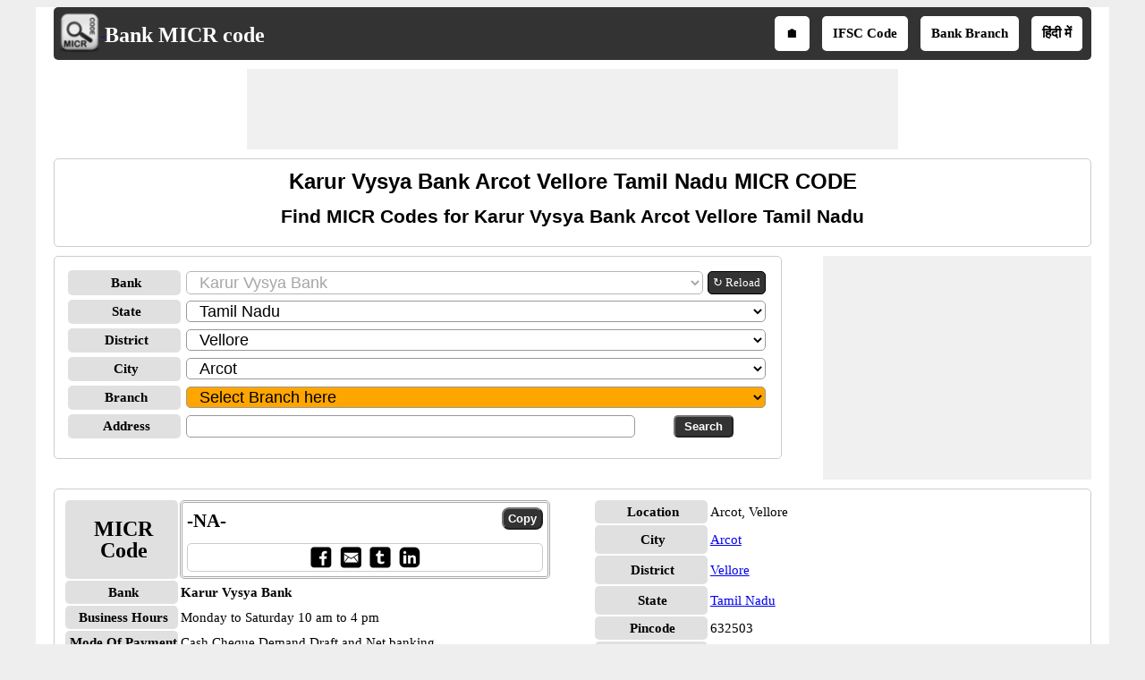

--- FILE ---
content_type: text/html; charset=utf-8
request_url: https://www.bankmicrcode.com/Karur-Vysya-bank-micr-code-_arcot-_vellore-_tamil-nadu/45/31/c4
body_size: 20922
content:


<!DOCTYPE html>
<html xmlns="http://www.w3.org/1999/xhtml" itemscope itemtype="http://schema.org/WebPage" prefix="og: http://ogp.me/ns#" lang="en">
<head><title>
	Karur Vysya bank arcot vellore tamil nadu micr code
</title>
    <style type="text/css">
            /*Skeleton.css*/
            .ContentPage{position:relative;width:100%;max-width:1200px;margin:0 auto;padding:0;background-color:#fff}.container{position:relative;width:100%;max-width:1200px;margin:0 auto;padding:0 20px;box-sizing:border-box}.column,.columns{width:100%;float:left;box-sizing:border-box}.row{margin-bottom:10px}.container .one.column,.container .one.columns{width:2.5%}.container .two.columns{width:9%}.container .three.columns{width:15.5%}.container .four.columns{width:22%}.container .five.columns{width:25.5%}.container .six.columns{width:35%}.container .seven.columns{width:41.5%}.container .eight.columns{width:48%}.container .nine.columns{width:51.5%}.container .ten.columns{width:61%}.container .eleven.columns{width:67.5%}.container .twelve.columns{width:74%}.container .thirteen.columns{width:80.5%}.container .fourteen.columns{width:87%}.container .fifteen.columns{width:93.5%}.container .sixteen.columns{width:100%}.container .one-third.column{width:300px}.container .two-thirds.column{width:-webkit-calc(100% - 4% - 300px);width:-moz-calc(100% - 4% - 300px);width:calc(100% - 4% - 300px)}.container .offset-by-one{padding-left:6.5%}.container .offset-by-two{padding-left:13%}.container .offset-by-three{padding-left:14.5%}.container .offset-by-four{padding-left:26%}.container .offset-by-five{padding-left:32.5%}.container .offset-by-six{padding-left:39%}.container .offset-by-seven{padding-left:45.5%}.container .offset-by-eight{padding-left:52%}.container .offset-by-nine{padding-left:58.5%}.container .offset-by-ten{padding-left:65%}.container .offset-by-eleven{padding-left:71.5%}.container .offset-by-twelve{padding-left:78%}.container .offset-by-thirteen{padding-left:84.5%}.container .offset-by-fourteen{padding-left:91%}.container .offset-by-fifteen{padding-left:97.5%}.one-third-Adjustable-left.column{float:left;margin-right:10px;width:300px}.one-third-Adjustable.column{width:-webkit-calc(100% - 10px - 10px - 300px - 300px);width:-moz-calc(100% - 10px - 10px - 300px - 300px);width:calc(100% - 10px - 10px - 300px - 300px);margin-left:0}.one-third-Adjustable-right.column{float:left;margin-left:10px;width:300px}@media only screen and (min-width:1200px){.column,.columns{margin-left:4%}.column:first-child,.columns:first-child{margin-left:0}.row{margin-bottom:10px}}@media only screen and (max-width:1200px){.column,.columns{margin-left:4%}.column:first-child,.columns:first-child{margin-left:0}.row{margin-bottom:10px}}@media only screen and (min-width:768px) and (max-width:959px){.column,.columns{margin-left:4%}.column:first-child,.columns:first-child{margin-left:0}.row{margin-bottom:10px}.one-third-Adjustable-left.column{float:none;width:100%;margin-bottom:10px;margin-right:0}.one-third-Adjustable.column{width:-webkit-calc(100% - 10px - 300px);width:-moz-calc(100% - 10px - 300px);width:calc(100% - 10px - 300px);margin-left:0}}@media only screen and (max-width:767px){.column,.columns{margin-left:0}.row{margin-bottom:10px}.container .one.column,.container .one.columns,.container .two.columns,.container .three.columns,.container .four.columns,.container .five.columns,.container .six.columns,.container .seven.columns,.container .eight.columns,.container .nine.columns,.container .ten.columns,.container .eleven.columns,.container .twelve.columns,.container .thirteen.columns,.container .fourteen.columns,.container .fifteen.columns,.container .sixteen.columns,.container .one-third.column,.container .two-thirds.column{width:100%;margin-bottom:7px}.container .offset-by-one,.container .offset-by-two,.container .offset-by-three,.container .offset-by-four,.container .offset-by-five,.container .offset-by-six,.container .offset-by-seven,.container .offset-by-eight,.container .offset-by-nine,.container .offset-by-ten,.container .offset-by-eleven,.container .offset-by-twelve,.container .offset-by-thirteen,.container .offset-by-fourteen,.container .offset-by-fifteen{padding-left:0}.one-third-Adjustable-left.column{float:none;width:100%;margin-bottom:10px;margin-right:0}.one-third-Adjustable.column{width:100%;margin-bottom:10px}.one-third-Adjustable-right.column{float:none;margin-bottom:10px;width:100%;margin-left:0}}@media only screen and (min-width:480px) and (max-width:767px){.column,.columns{margin-left:0}.row{margin-bottom:10px}.container .one.column,.container .one.columns,.container .two.columns,.container .three.columns,.container .four.columns,.container .five.columns,.container .six.columns,.container .seven.columns,.container .eight.columns,.container .nine.columns,.container .ten.columns,.container .eleven.columns,.container .twelve.columns,.container .thirteen.columns,.container .fourteen.columns,.container .fifteen.columns,.container .sixteen.columns,.container .one-third.column,.container .two-thirds.column{width:100%;margin-bottom:10px}}.container:after{content:"\20";display:block;height:0;clear:both;visibility:hidden}@media only screen (min-width:1200px){}
            /*Site.css*/
            body{font-size:15px;font-family:Verdana;line-height:24px;background-color:#eee}.VAM{vertical-align:middle}.PlayStoreBanner{width:48px;height:48px}.PSFixed{position:fixed;bottom:60px;z-index:10;width:64px;height:64px}.IMG64x64{height:64px;width:64px}p{text-align:justify}.LineHeight30{line-height:30px}.box{border:1px solid #ccc;-moz-box-sizing:border-box;-webkit-box-sizing:border-box;box-sizing:border-box;text-align:center;padding:10px}.Ifsctable td:nth-child(2n){word-break:break-word}.box,.DDLH,ul.ulSocial li,ul.IFSCSocial li,ul.SubMenu li,.header,.GreyHeader,.AcordianHeader,.txtbox,.btncss,.IFSCCodeContainer,.IFSCSocialContainer,.btncss,.FBIcon,.TwIcon,.WAppIcon,.reIcon,.LiIcon,.mailIco,.shareButton,.shareImg{border-radius:5px}h1,h2,h3{text-align:center;font-family:Arial;margin-top:0;margin-bottom:10px}h1{font-size:24px;line-height:30px}h2{font-size:21px;line-height:27px}a{line-height:30px}.PNLNote{padding:10px 0 10px 0;font-size:13px}.YellowNote{background-color:#ff0;color:#ffa500;border-radius:5px}.OrangeNote{background-color:#ffa500;color:#ff0;border-radius:5px}.RedNote{background-color:#f00;color:#ff0;border-radius:5px}.shareW{display:none !important}ul.ulSocial{list-style:none;margin:0 auto;text-align:center;padding:5px 0 5px 5px;white-space:nowrap;overflow-x:auto;overflow-y:hidden;font-weight:bold}ul.ulSocial::-webkit-scrollbar{height:5px;background-color:#b5d7f3}.ulSocial::-webkit-scrollbar-thumb{background-color:#4682b4}ul.ulSocial li{display:inline-table;padding:5px 10px 5px 10px;margin:0 10px 0 0}ul.ulSocial li a{color:#fff;text-decoration:none}.IFSCSocialContainer{border:1px solid #ccc}ul.IFSCSocial{list-style:none;margin:0 auto;text-align:center;padding-left:0;white-space:nowrap;overflow-x:auto;overflow-y:hidden;font-weight:bold;line-height:12px}ul.IFSCSocial::-webkit-scrollbar{height:5px;background-color:#b5d7f3}.IFSCSocial::-webkit-scrollbar-thumb{background-color:#4682b4}ul.IFSCSocial li{display:inline-table;padding:0;margin:0;color:#fff}ul.IFSCSocial li a{color:#fff;text-decoration:none}ul.IFSCSocial li div{cursor:pointer}.SharePanel{position:fixed;bottom:0;z-index:10;line-height:25px;padding:5px 0;background-color:#fff;width:inherit;max-width:1200px;margin:0 auto;left:50%;transform:translate(-50%,0)}.BorderRadius5{border-radius:3px}.popupDivSocialshare{border:1px solid #555;width:200px;height:250px;position:fixed;z-index:10;background-color:#fff;bottom:45px;margin:0 auto;left:50%;transform:translate(-50%,0)}.Sharediv{border-bottom:1px solid #555;line-height:40px;background-color:#555;color:#fff}.scollShare{white-space:nowrap;overflow-y:auto;height:200px;margin:5px 10px}.scollShare img{vertical-align:middle}.scollShare>div{margin-bottom:8px}.scollShare>div:nth-child(2n+1){background-color:#f5f5f5}.scollShare>div div{color:#01579b;font-weight:bold;cursor:pointer}.scollShare>div div:hover{color:#bf360c}.scollShare a{text-decoration:none;font-weight:bold;color:#01579b}.SocialShare{margin:0 auto}.SocialShare li{list-style:none;display:inline-block;float:none;border:1px solid;margin:0 -2px;padding:5px 15px;min-width:13.7%;text-align:center}.SocialShare li a{text-decoration:none;color:#fff;font-weight:bold}.SocialShare div{font-weight:bold}.scollShare::-webkit-scrollbar{width:5px;background-color:#ddd}.scollShare::-webkit-scrollbar-thumb,.scroll-y::-webkit-scrollbar-thumb{background-color:#424242}.scollShare::-webkit-scrollbar-thumb:hover,.scroll-y::-webkit-scrollbar-thumb:hover{background-color:#666;border:1px solid #eee}.scollShare::-webkit-scrollbar-track,.scroll-y::-webkit-scrollbar-track{border:1px #fff solid}.shareButton{padding:7px 5px;border:1px solid #555;margin:0 1px;color:#fff;background-color:#555;font-weight:bold;cursor:pointer}.shareImg{width:36px;height:40px}.WAppIcon{border-color:#008000;background:#008000;color:#fff;cursor:pointer}.WAppIcon a{cursor:pointer}.FBIcon{border-color:#306199;background:#306199;color:#fff}.FBIcon a{cursor:pointer}.mailIco{border-color:#000;background:#000;color:#fff}.mailIco div{cursor:pointer}.TwIcon{border-color:#1da1f2;background:#1da1f2;color:#fff}.TwIcon a{cursor:pointer}.reIcon{border-color:#ff451a;background:#ff451a;color:#fff}.reIcon a{cursor:pointer}.LiIcon{border-color:#0274b3;background:#0274b3;color:#fff}.LiIcon div{cursor:pointer}.close{font-size:21px;text-align:right;cursor:pointer}.ResAdHR{max-width:728px;max-height:90px;margin:0 auto;text-align:center;background-color:#f0f0f0;clear:both}.ResAdHH{max-width:728px;max-height:90px;margin:0 auto;text-align:center;background-color:#f0f0f0;clear:both}.ResAdRH{max-width:300px;max-height:250px;margin:0 auto;text-align:center;background-color:#f0f0f0;clear:both}.Ad300x250{max-width:300px;max-height:250px;margin:0 auto;text-align:center;background-color:#f0f0f0;clear:both}.AcordianHeader{background:#555;color:#fff}.header{overflow:hidden;background:#333;padding:5px !important}.GreyHeader{background-color:#eee;border:1px solid #ccc;padding-left:10px}.logoheader{float:left;text-align:center}.logo{top:5px;left:5px}.LogoImg{vertical-align:middle;width:48px;height:48px}.logotext{font-size:24px;color:#fff;position:relative;top:7px}.logotext a{color:#fff;text-decoration:none;font-weight:bold}.NoItem{font-size:medium;color:#f00}.Title{font-size:21px;font-weight:bold;color:#000;clear:both}.NL{margin-bottom:10px}.NL a{border:1px solid #555;border-radius:5px;text-decoration:none;padding:0 5px;margin-right:5px;background:#555;color:#fff;font-weight:normal}ul.SubMenu{margin:0 auto;padding:0;text-align:center;float:right}ul.SubMenu li{display:inline-table;float:none;padding:10px;line-height:15px;margin:5px;border:solid 2px #fff;font-weight:bold;text-decoration:none;background-color:#fff}ul.SubMenu li:hover{background-color:#ccc}ul.SubMenu li a{color:#000;text-decoration:none;line-height:15px}.Scrolling{width:100%;white-space:nowrap;overflow-x:auto;overflow-y:hidden;-webkit-overflow-scrolling:touch}.Scrolling::-webkit-scrollbar{height:5px;background-color:#ddd}.Scrolling::-webkit-scrollbar-thumb,.scroll-y::-webkit-scrollbar-thumb{background-color:#555}.Scrolling::-webkit-scrollbar-thumb:hover,.scroll-y::-webkit-scrollbar-thumb:hover{background-color:#666;border:1px solid #eee}.Scrolling::-webkit-scrollbar-track,.scroll-y::-webkit-scrollbar-track{border:1px #fff solid}.NoteSpan{width:100%;font-size:13px;font-style:italic;font-weight:bold;line-height:18px}.footer{border-color:#000;clear:both;width:100%;background:#eee;border-top-style:solid;text-align:center}.clear{width:100%;clear:both}.clearwith10{width:100%;clear:both;padding-top:5px;padding-bottom:5px}ul{margin:0;padding:0}.txtbox{border:1px solid #999;-moz-box-sizing:border-box;-webkit-box-sizing:border-box;box-sizing:border-box;padding-left:10px;font-size:18px}.btncss{color:#fff;background-color:#333;font-weight:bold;padding:3px 10px}.btncssCOPY{border-radius:8px;padding-left:5px;padding-right:5px}.popuptext{visibility:hidden;width:120px;height:20px;line-height:20px;background-color:#555;color:#fff;text-align:center;border-radius:5px;padding:8px 0;z-index:12;position:fixed;bottom:100px;left:0;right:0;margin:auto}.show{visibility:visible;-webkit-animation:fadeIn 1s;animation:fadeIn 1s}.IFSCCodeContainer{border:3px double #aaa;padding:5px;-moz-box-sizing:border-box;-webkit-box-sizing:border-box;box-sizing:border-box}.IFSCCode{font-size:21px;font-family:'Times New Roman',Times,serif;font-weight:bold;width:70%}.bulletedArrow{margin-left:30px;font-family:Arial,'DejaVu Sans','Liberation Sans',Freesans,sans-serif;list-style:none}.bulletedArrow li::before{content:'➠';font-size:large}.GV{border-collapse:collapse;background-color:#fff;color:#000}.DDLH{font-weight:bold;background-color:#e0e0e0;padding-left:5px;width:120px;text-align:center;font-size:15px}.DDLHBig{font-size:24px}.DDCenter{width:100%;text-align:center;margin:0 auto}.anchorRefreshBank{font-size:13px;line-height:24px;border:1px solid #000;padding:0 5px;border-radius:5px;text-decoration:none;float:left;white-space:nowrap;margin-left:5px;color:#fff;background-color:#333}.imgTwoColumn{width:48%}.micr-responsive-top,.micr-responsive-bottom{width:728px;height:90px}.micr-responsive-first,.micr-responsive-second{width:300px;height:250px}.FontBold{font-weight:bold}.txtCenter{text-align:center}.Width100{width:100%}.txtLeft{text-align:left}.InlineBlock{display:inline-block}.displayFlex{display:flex}.Width25{width:25%}.Width50{width:50%}.schema-ol-list{list-style:none;display:inline-block;padding:0;margin:0}.schema-list{display:inline-block}.displayBlock{display:block}.fl{float:left}.fr{float:right}.displayNone{display:none !important}.ML10{margin-left:10px}.MB10{margin-bottom:10px}.displayInlineBlock{display:inline-block}.MR10{margin-right:10px}@media only screen (min-width:1200px){.shareButton{padding:5px !important;}.shareImg{height:36px;}}@media only screen and (min-width:768px) and (max-width:959px){.bulletedArrow{margin-left:-19px}ul.SubMenu li{border:0}}@media only screen and (max-width:767px){.shareW{display:inline-table !important}.TwIcon a{cursor:pointer}.scrollList{max-height:640px;overflow-y:auto}.logoheader{float:none}ul.SubMenu{padding-top:0;float:none}ul.SubMenu li{padding:3px 3px;font-family:Calibri}.logotext{position:relative;top:5px;font-size:18px}.LogoImg{width:36px;height:36px;padding-left:5px}.micr-responsive-top,.micr-responsive-first{width:300px;height:100px}.micr-responsive-bottom{width:300px;height:250px}.HideInMobile{display:none}.ShowOnlyMobile{display:block}.header{padding-top:0;padding-bottom:0}.logo{float:none;display:inline;text-align:center}.logo table{text-align:left;margin:-4px auto 0 auto}.DDLH{width:95px;padding:0}.DDLHBig{font-size:24px}.imgTwoColumn{width:100%}.ResAdHR{max-width:300px;max-height:250px}.ResAdRH{max-width:320px;max-height:100px}.ResAdHH{max-width:320px;max-height:100px}.bulletedArrow{line-height:24px;margin:0 0 0 -19px;padding-left:10px}.box{border:0 solid #000;-moz-box-sizing:border-box;-webkit-box-sizing:border-box;box-sizing:border-box;text-align:center;padding:0 5px 0 5px}.Ifsctable{padding:0}}@media only screen and (min-width:480px) and (max-width:767px){.micr-responsive-top,.micr-responsive-first{width:300px;height:100px}.micr-responsive-bottom{width:300px;height:250px}.DDLH{width:100px}.DDLHBig{font-size:24px}.imgTwoColumn{width:100%}.ResAdHR{max-width:300px;max-height:250px}.ResAdRH{max-width:320px;max-height:100px}.ResAdHH{max-width:320px;max-height:100px}.bulletedArrow{line-height:24px}.Ifsctable{padding:0 5px 0 5px}}@media only screen (min-width:1200px){}
            /*SMInRecord.Sprite.css*/
            .sminrecord{background-image:url('../../../Images/Sprites/SMInRecord.sprite.png');background-repeat:no-repeat;display:inline-block}.sminrecord.email{width:25px;height:25px;background-position:-10px -10px}.sminrecord.facebook{width:25px;height:25px;background-position:-10px -45px}.sminrecord.googleplus{width:25px;height:25px;background-position:-10px -80px}.sminrecord.linkedin{width:25px;height:25px;background-position:-10px -115px}.sminrecord.twitter{width:25px;height:25px;background-position:-10px -150px}.sminrecord.whatsapp{width:25px;height:25px;background-position:-10px -185px}
            /*SMSocialShare.Sprite.css*/
            .smshareicons{background-image:url('../../../Images/Sprites/SMShareIcons.sprite.png');background-repeat:no-repeat;display:inline-block}.smshareicons.emailicon{width:43px;height:40px;background-position:-10px -10px}.smshareicons.facebookicon{width:39px;height:39px;background-position:-10px -60px}.smshareicons.googleplusicon{width:39px;height:39px;background-position:-10px -109px}.smshareicons.linkedinicon{width:39px;height:38px;background-position:-10px -158px}.smshareicons.twittericon{width:40px;height:40px;background-position:-10px -206px}.smshareicons.whatsappicon{width:39px;height:39px;background-position:-10px -256px}.smshareicons.redditicon{width:39px;height:40px;background-position:-10px -305px}
            /*Ads.css*/
            .ResAdHR{width:728px;height:90px;margin:0 auto;text-align:center;background-color:#f0f0f0;clear:both}.ResInsHR{width:728px;height:90px}.ResAdHH{width:728px;height:90px;margin:0 auto;text-align:center;background-color:#f0f0f0;clear:both}.ResInsHH{width:728px;height:90px}.ResAdRH{width:300px;height:250px;margin:0 auto;text-align:center;background-color:#f0f0f0;clear:both;position:relative}.ResInsRH{width:300px;height:250px}.ResAdRHR{width:300px;height:250px;margin:0 auto;text-align:center;background-color:#f0f0f0;clear:both;position:relative}.ResInsRHR{width:300px;height:250px}.ResAdRHH{width:300px;height:250px;margin:0 auto;text-align:center;background-color:#f0f0f0;clear:both;position:relative}.ResInsRHH{width:300px;height:250px}.ResAdRR{width:300px;height:250px;margin:0 auto;text-align:center;background-color:#f0f0f0;clear:both;position:relative}.ResInsRR{width:300px;height:250px}.ResAdVH{max-width:300px;max-height:600px;margin:0 auto;text-align:center;background-color:#f0f0f0;clear:both}.ResInsVH{width:300px;height:600px}.ResAdVHR{max-width:300px;max-height:600px;margin:0 auto;text-align:center;background-color:#f0f0f0;clear:both}.ResInsVHR{width:300px;height:600px}.ResAdVHH{width:300px;height:600px;margin:0 auto;text-align:center;background-color:#f0f0f0;clear:both;position:relative}.ResInsVHH{width:300px;height:600px}.ResAdVR{width:300px;height:600px;margin:0 auto;text-align:center;background-color:#f0f0f0;clear:both;position:relative}.ResInsVR{width:300px;height:600px}@media only screen and (min-width:768px) and (max-width:959px){.ResAdRHR{width:728px;height:90px}.ResInsRHR{width:728px;height:90px}.ResAdRHH{width:728px;height:90px}.ResInsRHH{width:728px;height:90px}.ResAdVH{max-width:300px;max-height:600px}.ResInsVH{width:300px;height:600px}.ResAdVHR{max-width:728px;max-height:90px}.ResInsVHR{width:728px;height:90px}.ResAdVHH{width:728px;height:90px}.ResInsVHH{width:728px;height:90px}.ResAdVR{width:300px;height:600px}.ResInsVR{width:300px;height:600px}}@media only screen and (max-width:767px){.ResAdHR{width:300px;height:250px}.ResInsHR{width:300px;height:250px}.ResAdHH{width:320px;height:100px}.ResInsHH{width:320px;height:100px}.ResAdRHR{width:300px;height:250px}.ResInsRHR{width:300px;height:250px}.ResAdRHH{width:320px;height:100px}.ResInsRHH{width:320px;height:100px}.ResAdVH{max-width:300px;max-height:90px}.ResInsVH{width:300px;height:90px}.ResAdVHR{max-width:300px;max-height:250px}.ResInsVHR{max-width:300px;max-height:250px}.ResAdVHH{max-width:320px;max-height:100px}.ResInsVHH{max-width:320px;max-height:100px}.ResAdVR{width:300px;height:250px}.ResInsVR{width:300px;height:250px}}@media only screen and (max-width:767px) and (min-width:480px){.ResAdHR{width:300px;height:250px}.ResInsHR{width:300px;height:250px}.ResAdHH{width:320px;height:100px}.ResInsHH{width:320px;height:100px}.ResAdRHR{width:300px;height:250px}.ResInsRHR{width:300px;height:250px}.ResAdRHH{width:320px;height:100px}.ResInsRHH{width:320px;height:100px}.ResAdVH{max-width:300px;max-height:90px}.ResInsVH{width:300px;height:90px}.ResAdVHR{max-width:300px;max-height:250px}.ResInsVHR{max-width:300px;max-height:250px}.ResAdVHH{width:320px;height:100px}.ResInsVHH{width:320px;height:100px}.ResAdVR{width:300px;height:250px}.ResInsVR{width:300px;height:250px}}@media only screen and (max-width:767px){.ResAdRH,.ResInsRH{height:100px}}
    </style>
    <!--Site Verifications-->
    <meta name="viewport" content="width=device-width, initial-scale=1, maximum-scale=6" />

    <script type="text/javascript" async src="https://pagead2.googlesyndication.com/pagead/js/adsbygoogle.js"></script>
    <script type="text/javascript">
        (adsbygoogle = window.adsbygoogle || []).push({
            google_ad_client: "ca-pub-5869138952944142",
            enable_page_level_ads: true
        });
    </script>

    <!-- Google tag (gtag.js) -->
    <script async src="https://www.googletagmanager.com/gtag/js?id=G-7CE0VTHGTB"></script>
    <script>
        window.dataLayer = window.dataLayer || [];
        function gtag() { dataLayer.push(arguments); }
        gtag('js', new Date());

        gtag('config', 'G-7CE0VTHGTB');
    </script>

    
    <link rel="amphtml" href="https://www.bankmicrcode.com/Karur-Vysya-bank-micr-code-_arcot-_vellore-_tamil-nadu/45/31/c4/amp" />
    <script type="application/ld+json">
        {
          "@context": "https://schema.org",
          "@type": "WebSite",
          "@id": "https://www.bankmicrcode.com/#website",
          "url": "https://www.bankmicrcode.com/",
          "name": "Bank MICR Code",
          "description": "Bank MICR Code is an online directory that helps users find MICR codes and detailed branch information of banks across India, including branch address, contact details, business hours, and payment modes.",    
          "publisher": {
            "@type": "Organization",
            "@id": "https://www.softusvista.com/#organization",
            "contactPoint": {
              "@id": "https://www.bankmicrcode.com/#contactpoint"
            }
          },
          "creator": {
            "@id": "https://www.softusvista.com/#organization"
          },
          "alternateName": [
            "Bank MICR Code Directory",
            "Indian Bank MICR Codes",
            "MICR Code Finder",
            "Bank Branch MICR Information"
          ],
          "keywords": "micr, micr code, micr number, micr no, micr codes",
          "inLanguage": "en",
          "isAccessibleForFree": true,
          "offers": {
            "@type": "Offer",
            "@id": "https://www.bankmicrcode.com/#offer",
            "price": "0",
            "priceCurrency": "USD",
            "availability": "https://schema.org/InStock",
            "url": "https://www.bankmicrcode.com/"
          },
          "audience": {
            "@type": "Audience",
            "@id": "https://www.bankmicrcode.com/#audience",
            "audienceType": [
              "Bankers",
              "Customers",
              "Researchers",
              "Students"
            ]
          }
        }
    </script>
<meta property='title' content='Karur Vysya bank arcot vellore tamil nadu micr code' /><meta property='description' content='Find MICR code for Karur Vysya Bank Arcot Vellore Tamil Nadu branches in India for NEFT and RTGS transfer' /><meta property='og:title' content='Karur Vysya bank arcot vellore tamil nadu micr code' /><meta property='og:description' content='Find MICR code for Karur Vysya Bank Arcot Vellore Tamil Nadu branches in India for NEFT and RTGS transfer' /><meta property='og:url' content='https://www.bankmicrcode.com/Karur-Vysya-bank-micr-code-_arcot-_vellore-_tamil-nadu/45/31/c4' /><meta property='og:type' content='website' /><meta property='og:image' content='https://www.bankmicrcode.com/Images/micrlogoBig.png' /><meta property='og:locale' content='en_US' /><meta name="description" content="Find MICR code for Karur Vysya Bank Arcot Vellore Tamil Nadu branches in India for NEFT and RTGS transfer" /><meta name="keywords" content="Karur Vysya bank arcot vellore tamil nadu micr code,Karur bank arcot vellore tamil nadu micr code" /></head>
<body>
    <form method="post" action="./c4" id="form1">
<div class="aspNetHidden">
<input type="hidden" name="__EVENTTARGET" id="__EVENTTARGET" value="" />
<input type="hidden" name="__EVENTARGUMENT" id="__EVENTARGUMENT" value="" />
<input type="hidden" name="__LASTFOCUS" id="__LASTFOCUS" value="" />
<input type="hidden" name="__VIEWSTATE" id="__VIEWSTATE" value="ymayZYM6Od5oD9/a8vYFdDblbS919Nt/8oujPrcwlJlnd+wUdD86vi3r84j/o3ksQzI4tCpCvlLmmZNrf5OIPwPXfSC/W8/nieWXcQv3LumZBmmgX5anhsol1r5cOKBqtqSV+zZ08V7sxAZ/ljM90F7P5JTB7as3kQZsu41t38vIVbYDLwcobImctWidLOvniHPBPBj4VTERNdwlu1wLgi+x1/0rTd6UVsuL/mvR8xYI14RxzdO96SocBWzBjNuS65a9cdxrRORHIZNVlTKE8+PC92hlu/PHSOVhKH/J9XW22QuWsz7L9JAPgGdU3FUx9hyiViRzBDPASdFmGw1Uj5zvVk06kbjOgcYgO8BEQP5h0VjqcZEVGNGkOrZuJiJGSagKCnWQcdpsPHUqcTFHvJL33IGp5osTMXiOEumAufCEyv82uRAudXl0KsgsrlG4erlPxKiNTPdftgm2d8enC3yDWFFXSCAvXZ/Lo/[base64]/XeabjurBaLZ+mPmHDJOwY5BPHi8iBu8wcX6CHMiod4JZPlrAHOc8DVgEJz0WjgpADNea3/iB8L70QE4f3Wu4dE53QY6xZQUSuxYUWH2JyacqGvj94gQy4f89GDhj7Z2q1Evfve5j2i5YdiP53TdOnqX+aP55yTYvxIHVTg5tqFPs+VDhYT9BoOvWAY0Q93UbsNvf7gAl8N0lbMi5f05OOX33Zf2kj8vgOFrNG/0K0gayve3zZ8RyG0AQFG4vo8knAPDAPRpxmWARtGEloyxhxPc3k8qQ8CDXPdEnwKn1xk2TSUM9IJqIEbDQGuYk+20gJXnOyzmwe8RRlBpp2aNWsnnbzsR6FeAv/+9nFR55++/pHeRpXAY05LfBCdt3J52ZLyJEi4yL8/ofd5m5EM5C9xSZto0GzzEbiz/j0hIi+a8hFJhEtUmcMAw/NOefdpWyTQBwq/FOMSBlNEMePlRw5IDIeTBHZcZzqCcQpb0WPorQ+Lvj2WbfkNZi2Y2J3HK1nNh7u+UeT7CfPldjvelIJZPN/JeZyO+MefoNfhhsY5nxw17Jmi9mntC0eZC5k9UaDmtX1tCN70x0m52vx0s/4HexkaErWfDVj1UJPyHiS/cXn0s2s1kY4yTgag1kshLDZgr+AU2qE6IGpuLIShZYzNUfKvQFh0d72Ed2SZ6pc7rHrW3lp9S5//HIaqxi9FgBd7Uqds3cJf31+g0obC3wPCYXsB6sMvx/iv8da+hN+TMPjinG7Jc38aIrPbEwobDOeyYp2tF1FkwNIGja+yMwi5v5kY5O8PxCu26HXY7QVl3pmQEWd6qcd8amMGQz8vPtEmTlu+d3ZOZkTdT33p4WRThVuYwIxdDQj0aMXsbOSukcx8WH8llE/WzN3XM1GghYX5+jfJ/MGf0X+bn1Zu4ZeQJvmz0am2gdUnT6xaHd292FmABHeCcndLZUZOzaWKjG7O4TkjmiGQogjwAztTaNI7ME66BL+blc9U8SUU/JdLx0hC/Q1SHNQYcjMlS7ZnaKvdunkApeDWlsIWEjmNGKWKtf7bIzPHNzj6sL8vM63NS/9dRd+l+SbuW9GyJVZ7wc89XcsQYuERhf3vigKAjBEnZiCrqmFI/p3UNhhALMO/2XdmINf9qHlD8XlGvtZR6pzHfFxwViqT6aa2yE6+Kse7vdcPNCEAse0NrkflE3DevTvIma1mhZPhV6foFX2QD7eWFdo+gYOjE0i5MThmONSmTO5bY1XkwknS0Wwj35V6JrpK1++HscXmD1LwsVdiojFBM08ur8SZ0d98N4AP0WDtuSWHU+LXY2UJXDkys258wT+M6Hk/kEwqmuwQXawkE476B0a2UCknO1pin49dmqDcV5tmYQmiDF81XQwv2v+sKKbU8mWnozQvcZVXCJgjuCLmvN7IhEW9BOQVA22/Pz8Rwwj/ijFIag9+2F2NEcmldpBnRRZZ4ZizZCDA4Sfq5yeOpFjdR4j4o826sEnR8sIfNi+XP2OvCpzoVinnYHs4Uidd0acyBlElhQUdwfbNXNxblDxW8xYjWrE4tkwOZh3TocIzNkXDie+sX0wHgv1wLfQA/0grpJXmy/YFdgOC6zpzXmwd24m+Xff37qiBYOniOkcxEh+RzvR1dMPUxG+VGfpbBSUwDS/YiSLMtbIqtFseHADjCfkycFGmrNeA9WAG7c48HwBakCcC2FYbJRQryCrepBXcWl69t9Nj1/xhKBSm7UXNZ3eCVxgGyCHnRNh21TAe+Y45lhrCaiVccBmK3MNmpaxkykx/[base64]/shFrvjVULdmTKgpPSWcDry3cOD03LKj6/ahfPZxx+UBYvbe5Rf7jvkJyEuCW6UsIlnEzv6kbX36oRHbSBY3rFGR9P0tgcOaI/DMIrhaHb0FAkn2VKd1XdZbKz83jKKa8xepZOHFERWsfOvba9E/omx0k8c+g1naQFykyTJPkh25f37OYOIxW0oP+aH3D57+T0Af81G/tyXuPcEVpNLigTK+9lsh9ZHkgrQ64NpbQsYUk+GUXgr5z5gPQMOY6XWXuakf3uTqEBVjg07ryHZ2NOgNXNAhSTV0KRh6VoXaFcNu7IYeEgs1GpqlZe+8hfd24Oy4UhoZm34SnesEy+mSufbBBtDSgeqLSZa3hP9MAnYxteFUFiFGFT0/2yI3Oeaw9icWOzP8IDgP1VFhG9EJ1/MSsAPccSeneOa+NLHi/BYnUEGBks99CUioopO3/UxRRVD1hqg6JFW/z8YU1LUwrAE7236xSXsAMRFaCAGR2UtxwJwHFDd4kGHqvZb7JWYBMcwD/F23O6SKPc9txRCLK98cNxFo1PL5s/3f74wlYS0kgU/mRfTMBHsYlGphQKqMXsedwdMyz2q2pL4YongWCWVVKPYnGIP9VLJVRZsxDfxsCOWYzOVKDD+oD/Rg/bLJ7TfpRU4x+y4zKafPP+wqGUvDYcXKzySDVB8beVTn/4lUFLOiN55vSA+Ciyf7ch+gDbzvXSAJFoF71pJtXm6SmOT4AgK3piOJqCVPBLi/ESCt7WrwsTNpiLC8a0OryHDs2c/CwO3iHb5OE7sShFLQOBef7z+y8TXHxT/7qZ6pkC3hadmEoxfk/dfzl5Y/syVJtPRgTQxoc/49rcGmKwaBDxFQmDOFRwLRi3CYxapojyWA+808NYZGo5qMBR3MYPRYP3jF9tz/v0OsC35ZSR98ju5uHNDbL/99ju4/RMntrZ8WW9wMnaKR9swqZ+tWbH3K1kZuETWV+uYkEXRtzzVPBw5biWqGyegg5FeCTUGL6sJ3FVz2wRMX1Y4wp1pvfUe7IKQmmQFCacGffZZdRlnQi/2uOxW9njRvfrQoaoknXbKxHG5CAxvDb1H2+atXg+F/uKYSX/oChXzT1OPQ7QkCJm3UIh5or421IBIo5DZ4RzmzqUNbcz2v1YGQ2C1/2GxeWCeWkQxJntX78OLZMgdli7I6kcZs9OCa1nAuWD1PqZ//jBtkxWlIL6MyQbh36Wznfi+6D90WeoRK1RQ5LIT1DjLUeYoXqd5kZBWGRfk0WDz7WEKGyb48mooc897rwc44nMPt9vzB23UoKvqnGxNA8zIGnSuGcolj/kPI3pAgxy1CoZ5frn2rUJ5kcNGqWZ4R0pXu5b+vxt9d3NijkgplRU7TgrUB3MS9f26Abg=" />
</div>

<script type="text/javascript">
//<![CDATA[
var theForm = document.forms['form1'];
if (!theForm) {
    theForm = document.form1;
}
function __doPostBack(eventTarget, eventArgument) {
    if (!theForm.onsubmit || (theForm.onsubmit() != false)) {
        theForm.__EVENTTARGET.value = eventTarget;
        theForm.__EVENTARGUMENT.value = eventArgument;
        theForm.submit();
    }
}
//]]>
</script>


<div class="aspNetHidden">

	<input type="hidden" name="__VIEWSTATEGENERATOR" id="__VIEWSTATEGENERATOR" value="CA0B0334" />
	<input type="hidden" name="__VIEWSTATEENCRYPTED" id="__VIEWSTATEENCRYPTED" value="" />
	<input type="hidden" name="__EVENTVALIDATION" id="__EVENTVALIDATION" value="Nb4pTuo7PDhPxc5B1cMFIMf4ZMs2dZT+QokMghSUk9vG3zLEJDDmpaRHYFG6L57814raD4NBINXkK+AEw2b555ugDL2OUe75qf64R+qTpg0jXroqs0qb35s5DKAblJkSyvAp5XEvDll7Pad3XXXoY2l4++eUAn6B/doRHRU50ZCfgzvwbH9NyKhQYvZzO0bIyXhIu68iJx/IhwFrd2DrN0siXSgnNOEApBYRV+6TsXiFciiX6Vep776Hg+QLrk2y6HZkAbyazTIAZzrnhmmtydA9RwoQ5VmCczbnyJzPN7Fn10Ooq3vNBNG1UWw/ukP9OP1OAH5iLFBv+a9CY/3pWrvo2Z3fAa0aHKrR8bYJ41mANzn1/KkrbeA+JU2SrQ03mI7/b0nikNC7In48H30xTW8NtfHLVeU8yeUyK0NbTGG8lmbGqM3CknD5/9mpgmztpduGl9Iq+SQ6RS4Q3lnBkPUSom0aWgZ5VywTlaqfPZY0aIJ0cG98HPiMcSt0qyxhLyXvjMpfrIRqEsyBWYlmQPto1IACkWaop4SbPX/pPDHJZVqLr+yPGwohxyoDVnHeTf63+TMRz8pMNzIjP6YcWtoaZUr6p2UhUKRxqEFUQ/v8vwATlE4cs8nHmqA08f1jfw8mOz+qDHRPIVQZeiNxoDbEDlGY/TC6+F5kz4SpXPCKCpouMQbzN1P93uGO8tZtK80Butf7HPGIkpSz61OJ3XEv6y29ciH4qNAsau7BPwuOaT/SlGGdkjvGWHp7nBjZtQ7guQeuoPafklo6hLoBqrmwh0afjbfY0a/7VIEFdu0qOPjxq+o1TOUkXgGLS/XNDojzONnBc4MOOMzBr5FuEY1Zj379Yay6y5prbJpkYY/nkDxpllJUxWGZYa9iGbXbxk5x20Bs6di6jAgGvXvN/DZiTj29PPYMwElf4n2TxUpGM5pEvgpXS5dx/HoiPMbmqS8FbnqEI+E/K8oB8re8xaACabcV2Y0gTkPbnRstH/eB0RASC7U5BBHVL92IeZxK2Opfb0ihSpvYqWhYMfIqNpAibg+pjy8dUx3yw8slZcVk79lAyKW0RFaw/Q6C8e2ypj2vKidtL86sZnVAOqlNFE25aJ8RdfwtuOVdTFxp3oIVe6V2esFsfi62QH55Nf2YUBR69qNsfwP4Xqk9pZDOj5wWIr/[base64]/Pxsban8OhZ2PuCDeoXM9ByHv7sLM93rdqLQDGmMrgtb6XHQhh7vnSMUstdKAIf1vAB/1Q/1rxTFuVRVXkqGXpraZG6HRFlnhRnt+CCacfxXBHwRmfLIDwAy+lwlfdPTd/A1XWZ6FHaDCdAFbMd/SVhcNad+uFhIoyUH7kHxgp2bLP0j6kLrxacsuDEbp/BZaR2dLBR8OCj5FalLo+JRLuCPIEsXr/jX7X6c1/qHzjnyqq+RY0o5q1aUsRPzjcvqU4PuQGXIf+SeebG1M7kL4/4eT4Xt2nDgmNFAOan+CWhgnTMj/fQpi7WKGezGogEDLJDfWPWAg+pRlh7wQpzgtnrtdW/Xe17JZ4e+TCows9an8EsOeHBPA7a98sdBMXR+9UZn8q/DFYXqdG+ce2YSC3TNL9gdl8JQ/4UyILUy99SELgq6emgwCWLuIik4Ay72IzIsh539ENWije3Jpxk8FoZuv2vvJiWXfBMJtseyFto8KLFukDz8tIfMmzIwMt6oyFS1eujHlYfAq/Ss02rEsYveMj2Iwqmytz/pYXi7lFeYMS4cwGwDLVb/JjsaDuV2r60VZ1S5PvkQ7xs/xkdodoNZIWvux2uNsRVXCU6tlHYGz/ft2pVraF5MJNRJOpV9cPKVDPglQ7uiVijq5vzAIYksFBD/iimoi4p1VLhnjrJW4t76gULfFtJd5GIctwEjBj4jStFvwaL8TGet8+MWu1aaAiCBX4juT7sfw5v4HL2cRECCSc5S51BBPFV5P4o1sGJB4f5DAh8R5HT/y4Alx8HmdGU+9opMvjeEW6jBO9DcOzm8DUgnc/QlxSmmclXpSe+5OxGkwta3B0P80RY0QpkMgcuP1GOvY51gH8mq7bqZS+BLlE/XK0vGzB13av4GARkHfQ53rEUqkkMFnNBLghb2xOkAYA5c2eI4xAcxnvxa0NRdzfzmmvoj3RqEOs7MuTArDE5ujbQf102vfTvjnvYPcA/ZqGMVIn9qKVhYI+mtzh4eR+Ha5x5DRr8mmtGKatz7DzpL9FQ1mGkBlC4yaIfAuEry0qT+ZGvXjxLrz9G2keaH5g/8R8Me2JewDA3dPpf5912xHjqviRm9FfmykJ3aJBngblGRX3bA79BlwMIRkwUzxz05Erl91ReiBO3Jjw2xBF/IlXpzgKnfCr0MEKQ3XyhI/u4ON5PZFnR50WtI1drBUsr5ZO938gqWE4OFsniH6gMzjVJylX3gZsq8w==" />
</div>
        <textarea id="clipboardtextarea" clientidmode="static" class="displayNone"></textarea>
        <div class="ContentPage">
            <div class="container">
                <div class="sixteen columns row header">
                    <div class="logoheader">
                        <a href="https://www.bankmicrcode.com/">
                            <img src="https://www.bankmicrcode.com/Images/micrlogo.png" alt="bank micr code logo" width="50" height="50" class="LogoImg" />
                        </a>
                        <span class="logotext">
                            <a href="https://www.bankmicrcode.com/">Bank MICR code</a>
                        </span>
                    </div>
                    <ul class="SubMenu">
                        <li><a href="https://www.bankmicrcode.com/">🏠</a></li>
                        <li><a href="https://www.ifsccodebank.com">IFSC Code</a></li>
                        <li><a href="https://www.bankbranchin.com">Bank Branch</a></li>
                        <li><a href="https://www.bankhindi.com/MICR-Code">हिंदी में</a></li>
                    </ul>
                </div>
            </div>

            <div class="container">
                <div class="sixteen columns row">
                    <div class="ResAdHH">
                        <script async src="https://pagead2.googlesyndication.com/pagead/js/adsbygoogle.js"></script>
                        <!-- MICR_Responsive_TOP -->
                        <ins class="adsbygoogle ResInsHH InlineBlock"
                            data-ad-client="ca-pub-5869138952944142"
                            data-ad-slot="3572916270"></ins>
                        <script>
                            (adsbygoogle = window.adsbygoogle || []).push({});
                        </script>
                    </div>
                </div>
            </div>
            
    <div class="container" itemscope="Page" itemtype="http://schema.org/Thing">
        <div class="sixteen columns box row">
            <div class="txtCenter">
                <h1>
                    <span id="BC_lblTitle" itemprop="name">Karur Vysya Bank Arcot Vellore Tamil Nadu MICR CODE</span></h1>
                <h2>
                    <span id="BC_lblSubTitle" itemprop="alternateName">Find MICR Codes for Karur Vysya Bank Arcot Vellore Tamil Nadu</span></h2>
            </div>
        </div>
        <meta itemprop="description" content="Find MICR code for Karur Vysya Bank Arcot Vellore Tamil Nadu branches in India for NEFT and RTGS transfer">
        <meta itemprop="url" content='https://www.bankmicrcode.com/Default.aspx' />
    </div>
    <div class="container">
        <div class="two-thirds column box row">
            <table cellspacing="5" class="Width100">
                <tr>
                    <td class="DDLH">
                        <label for="BC_ddlBank">
                            Bank
                        </label>
                    </td>
                    <td colspan="2">
                        <div class="displayFlex">
                            <select name="ctl00$BC$ddlBank" onchange="javascript:setTimeout(&#39;__doPostBack(\&#39;ctl00$BC$ddlBank\&#39;,\&#39;\&#39;)&#39;, 0)" id="BC_ddlBank" disabled="disabled" class="aspNetDisabled txtbox" style="background-color:White;width:100%;">
	<option value="0">See all bank names</option>
	<option selected="selected" value="45">Karur Vysya Bank</option>

</select>
                            <a href="https://www.bankmicrcode.com/" id="BC_anchorRefreshBank" class="anchorRefreshBank" title="Click to reload all bank names">↻ Reload</a>
                        </div>
                    </td>
                </tr>
                <tr>
                    <td class="DDLH">
                        <label for="BC_ddlState">
                            State
                        </label>
                    </td>
                    <td colspan="2">
                        <select name="ctl00$BC$ddlState" onchange="javascript:setTimeout(&#39;__doPostBack(\&#39;ctl00$BC$ddlState\&#39;,\&#39;\&#39;)&#39;, 0)" id="BC_ddlState" class="txtbox" style="background-color:White;width:100%;">
	<option value="0">Please Select a State</option>
	<option value="2">Andhra Pradesh</option>
	<option value="5">Bihar</option>
	<option value="6">Chandigarh</option>
	<option value="10">Goa</option>
	<option value="11">Gujarat</option>
	<option value="12">Haryana</option>
	<option value="15">Jharkhand</option>
	<option value="16">Karnataka</option>
	<option value="17">Kerala</option>
	<option value="19">Madhya Pradesh</option>
	<option value="20">Maharashtra</option>
	<option value="25">New Delhi</option>
	<option value="26">Orissa</option>
	<option value="27">Pondicherry</option>
	<option value="28">Punjab</option>
	<option value="29">Rajasthan</option>
	<option selected="selected" value="31">Tamil Nadu</option>
	<option value="36">Telangana</option>
	<option value="33">Uttar Pradesh</option>
	<option value="34">Uttrakhand</option>
	<option value="35">West Bengal</option>

</select>
                    </td>
                </tr>
                <tr>
                    <td class="DDLH">
                        <label for="BC_ddlDistrict">
                            District
                        </label>
                    </td>
                    <td colspan="2">
                        <select name="ctl00$BC$ddlDistrict" onchange="javascript:setTimeout(&#39;__doPostBack(\&#39;ctl00$BC$ddlDistrict\&#39;,\&#39;\&#39;)&#39;, 0)" id="BC_ddlDistrict" class="txtbox" style="background-color:White;width:100%;">
	<option value="0">Please Select a District</option>
	<option value="alangudi">Alangudi</option>
	<option value="anakaputhur">Anakaputhur</option>
	<option value="anantapur">Anantapur</option>
	<option value="ariyalur">Ariyalur</option>
	<option value="ayapakkam">Ayapakkam</option>
	<option value="chengalpet">Chengalpet</option>
	<option value="chennai">Chennai</option>
	<option value="chinnamannur">Chinnamannur</option>
	<option value="coimbatore">Coimbatore</option>
	<option value="coimbotore">Coimbotore</option>
	<option value="cuddalore">Cuddalore</option>
	<option value="dharmapuri">Dharmapuri</option>
	<option value="dindigul">Dindigul</option>
	<option value="erode">Erode</option>
	<option value="hosur">Hosur</option>
	<option value="kacharapalayam">Kacharapalayam</option>
	<option value="kancheepuram">Kancheepuram</option>
	<option value="kanchipuram">Kanchipuram</option>
	<option value="kanniyakumari">Kanniyakumari</option>
	<option value="kanyakumari">Kanyakumari</option>
	<option value="karaikudi">Karaikudi</option>
	<option value="karur">Karur</option>
	<option value="kittampalayam">Kittampalayam</option>
	<option value="koduvai">Koduvai</option>
	<option value="krishnagiri">Krishnagiri</option>
	<option value="madurai">Madurai</option>
	<option value="manachanallur">Manachanallur</option>
	<option value="mangalam">Mangalam</option>
	<option value="marakkanam">Marakkanam</option>
	<option value="minjur">Minjur</option>
	<option value="musiri">Musiri</option>
	<option value="muthur">Muthur</option>
	<option value="nagapattinam">Nagapattinam</option>
	<option value="namakkal">Namakkal</option>
	<option value="nilgiris">Nilgiris</option>
	<option value="old perungalathur">Old Perungalathur</option>
	<option value="palacode">Palacode</option>
	<option value="perambalur">Perambalur</option>
	<option value="pernambut">Pernambut</option>
	<option value="perundurai">Perundurai</option>
	<option value="pollachi">Pollachi</option>
	<option value="poyyamani">Poyyamani</option>
	<option value="pudukkottai">Pudukkottai</option>
	<option value="pudukottai">Pudukottai</option>
	<option value="ramanathapuram">Ramanathapuram</option>
	<option value="salem">Salem</option>
	<option value="selvapuram">Selvapuram</option>
	<option value="sivaganga">Sivaganga</option>
	<option value="sivagangai">Sivagangai</option>
	<option value="thanjavur">Thanjavur</option>
	<option value="theni">Theni</option>
	<option value="thiruvallur">Thiruvallur</option>
	<option value="thiruvarur">Thiruvarur</option>
	<option value="thoothkudi">Thoothkudi</option>
	<option value="tiruchiorappalli">Tiruchiorappalli</option>
	<option value="tiruchirapalli">Tiruchirapalli</option>
	<option value="tirunelvali">Tirunelvali</option>
	<option value="tirunelveli">Tirunelveli</option>
	<option value="tirupur">Tirupur</option>
	<option value="tiruvallur">Tiruvallur</option>
	<option value="tiruvanamalai">Tiruvanamalai</option>
	<option value="tiruvannamalai">Tiruvannamalai</option>
	<option value="tiruvarur">Tiruvarur</option>
	<option value="tiruvennainallur">Tiruvennainallur</option>
	<option value="toothukudi">Toothukudi</option>
	<option value="trichy">Trichy</option>
	<option value="tuticorin">Tuticorin</option>
	<option value="uthukuli">Uthukuli</option>
	<option selected="selected" value="vellore">Vellore</option>
	<option value="villupuram">Villupuram</option>
	<option value="virudhunagar">Virudhunagar</option>

</select>
                    </td>
                </tr>
                <tr>
                    <td class="DDLH">
                        <label for="BC_ddlCity">
                            City
                        </label>
                    </td>
                    <td colspan="2">
                        <select name="ctl00$BC$ddlCity" onchange="javascript:setTimeout(&#39;__doPostBack(\&#39;ctl00$BC$ddlCity\&#39;,\&#39;\&#39;)&#39;, 0)" id="BC_ddlCity" class="txtbox" style="background-color:White;width:100%;">
	<option value="0">Please Select a City</option>
	<option selected="selected" value="arcot">Arcot</option>
	<option value="arkonam">Arkonam</option>
	<option value="gudiyatham">Gudiyatham</option>
	<option value="kaniyambadi">Kaniyambadi</option>
	<option value="katpadi taluk">Katpadi Taluk</option>
	<option value="nariyaneri">Nariyaneri</option>
	<option value="perumuchi">Perumuchi</option>
	<option value="ranipet">Ranipet</option>
	<option value="sholinghur">Sholinghur</option>
	<option value="tirupattur">Tirupattur</option>
	<option value="vaniyambadi">Vaniyambadi</option>
	<option value="vellore">Vellore</option>
	<option value="vrinchipuram">Vrinchipuram</option>

</select>
                    </td>
                </tr>
                <tr>
                    <td class="DDLH">
                        <label for="BC_ddlBranch">
                            Branch
                        </label>
                    </td>
                    <td colspan="2">
                        <select name="ctl00$BC$ddlBranch" onchange="javascript:setTimeout(&#39;__doPostBack(\&#39;ctl00$BC$ddlBranch\&#39;,\&#39;\&#39;)&#39;, 0)" id="BC_ddlBranch" class="txtbox" style="background-color:Orange;width:100%;">
	<option selected="selected" value="0">Select Branch here</option>
	<option value="arcot">Arcot (0)</option>

</select>
                    </td>
                </tr>
                <tr>
                    <td class="DDLH">
                        <label for="BC_txtLocation">
                            Address
                        </label>
                    </td>
                    <td>
                        <input name="ctl00$BC$txtLocation" type="text" id="BC_txtLocation" class="txtbox" style="width:100%;" />
                    </td>
                    <td>
                        <input type="submit" name="ctl00$BC$btnSeach" value="Search" id="BC_btnSeach" class="btncss" />
                    </td>
                </tr>
                <tr>
                    <td colspan="3"></td>
                </tr>
            </table>
        </div>
        <div class="one-third column row">
            <div class="ResAdRH">
                <script async src="https://pagead2.googlesyndication.com/pagead/js/adsbygoogle.js"></script>
                <!-- MICR_Responsive_FIRST -->
                <ins class="adsbygoogle ResInsRH InlineBlock"
                    data-ad-client="ca-pub-5869138952944142"
                    data-ad-slot="9479849076"></ins>
                <script>
                    (adsbygoogle = window.adsbygoogle || []).push({});
                </script>
            </div>
        </div>
    </div>
    <div class="container">
        <div class="sixteen columns box row Ifsctable">
            <div>
	<table class="GV Width100" cellspacing="2" cellpadding="0" id="BC_GridView1">
		<tr>
			<td>
                            <div itemscope itemtype="http://schema.org/BankOrCreditUnion" class="MB10">
                                <div class="imgTwoColumn fl">
                                    <table class="Width100 txtLeft">
                                        <tr>
                                            <td class="DDLH DDLHBig">MICR Code</td>
                                            <td class="IFSCCodeContainer" itemprop="branchCode">
                                                <div>
                                                    <div class="IFSCCode fl">
                                                        <a id="BC_GridView1_MicrCodeHyperLink_0" class="aspNetDisabled">-NA-</a>
                                                    </div>
                                                    <div class="fr">
                                                        <input id="Button1" type="button" value="Copy" class="btncss btncssCOPY" onclick="CopyIFSC('0    : MICR Code\nBank: Karur Vysya Bank\nBranch: Arcot\nLink:https://www.bankmicrcode.com/micr-code-0/micr    ')" />
                                                    </div>
                                                </div>
                                                <div class="clearwith10"></div>
                                                <div class="IFSCSocialContainer">
                                                    <ul class="IFSCSocial">
                                                        <li class="shareW">
                                                            <div onclick="window.location.href='whatsapp://send?text=Karur Vysya bank arcot vellore tamil nadu micr codeMICR: + 0 +CheckOut - Bank Branch India @ www.bankmicrcode.com/Karur-Vysya-bank-micr-code-_arcot-_vellore-_tamil-nadu/45/31/c4'" class="sminrecord whatsapp">
                                                            </div>
                                                        </li>
                                                        <li>
                                                            <a title="Share on Facebook" href="https://www.facebook.com/sharer.php?u=https://www.bankmicrcode.com/micr-code-0/micr" target="_blank" class="sminrecord facebook"></a>
                                                        </li>
                                                        <li>
                                                            <div onclick="window.location.href='mailto:?subject=bankbranchin.com:%20Karur Vysya Bank,%20Tamil Nadu,%20Vellore,%20Arcot%20Arcot&amp;body=MICR :%200%0D%0ABANK:%20Karur Vysya Bank%0D%0ABRANCH:%20Arcot%0D%0ALink:https://www.bankmicrcode.com/micr-code-0/micr'" class="sminrecord email">
                                                            </div>
                                                        </li>
                                                        <li>
                                                            <a title="Share on Twitter" href="https://twitter.com/home/?status=https://www.bankmicrcode.com/micr-code-0/micr" target="_blank" class="sminrecord twitter"></a>
                                                        </li>
                                                        <li>
                                                            <div onclick="window.open('https://www.linkedin.com/shareArticle?mini=true&url=https://www.bankmicrcode.com/Karur-Vysya-bank-micr-code-_arcot-_vellore-_tamil-nadu/45/31/c4&title=&summary=&source=www.bankmicrcode.com','Window_Name','toolbar=0,status=0,width=300,height=600')" class="sminrecord linkedin">
                                                            </div>
                                                        </li>
                                                    </ul>
                                                </div>

                                            </td>
                                        </tr>
                                        <tr>
                                            <td class="DDLH">Bank</td>
                                            <td>
                                                <b>Karur Vysya Bank</b>
                                            </td>
                                        </tr>
                                        <tr>
                                            <td class="DDLH">Business Hours</td>
                                            <td>
                                                <time itemprop="openingHours" datetime=" Mo-Sa 10:00-16:00">Monday to Saturday 10 am to 4 pm</time>
                                            </td>
                                        </tr>
                                        <tr>
                                            <td class="DDLH">Mode Of Payment</td>
                                            <td itemprop="paymentAccepted">Cash,Cheque,Demand Draft and Net banking 
                                            </td>
                                        </tr>
                                        <tr>
                                            <td class="DDLH">Branch</td>
                                            <td>
                                                <a href='https://www.bankmicrcode.com/Karur-Vysya-bank-micr-code-_arcot-_arcot-_vellore-_tamil-nadu/45/31/b5'>
                                                    Arcot</a>
                                            </td>
                                        </tr>
                                        <tr>
                                            <td class="DDLH">Contact</td>
                                            <td itemprop="telephone">
                                                22-22654261
                                            </td>
                                        </tr>
                                        <tr>
                                            <td class="DDLH">Bank Details</td>
                                            <td itemprop="name">
                                                Karur Vysya Bank Arcot KVBL0001803
                                            </td>
                                        </tr>
                                    </table>
                                </div>
                                <div itemprop="address" itemscope itemtype="http://schema.org/PostalAddress">
                                    <div class="imgTwoColumn fr">
                                        <table class="Width100 txtLeft">
                                            <tr>
                                                <td class="DDLH">Location</td>
                                                <td itemprop="addressLocality">
                                                    Arcot, Vellore
                                                </td>
                                            </tr>
                                            <tr>
                                                <td class="DDLH">City</td>
                                                <td>
                                                    <a href='https://www.bankmicrcode.com/Karur-Vysya-bank-micr-code-_arcot-_vellore-_tamil-nadu/45/31/c4'>
                                                        Arcot</a>
                                                </td>
                                            </tr>
                                            <tr>
                                                <td class="DDLH">District</td>
                                                <td>
                                                    <a href='https://www.bankmicrcode.com/Karur-Vysya-bank-micr-code-_vellore-_tamil-nadu/45/31/d3'>
                                                        Vellore</a>
                                                </td>
                                            </tr>
                                            <tr>
                                                <td class="DDLH">State</td>
                                                <td itemprop="addressRegion">
                                                    <a href='https://www.bankmicrcode.com/Karur-Vysya-bank-micr-code-tamil-nadu/45/31/s2'>
                                                        Tamil Nadu</a>
                                                </td>
                                            </tr>
                                            <tr>
                                                <td class="DDLH">Pincode</td>
                                                <td itemprop="postalCode">
                                                    632503
                                                </td>
                                            </tr>
                                            <tr>
                                                <td class="DDLH">Country</td>
                                                <td itemprop="addressCountry">IN
                                                </td>
                                            </tr>
                                            <tr>
                                                <td class="DDLH">Address</td>
                                                <td itemprop="streetAddress">
                                                    No 46 1 vellore main road arcot
                                                </td>
                                            </tr>

                                        </table>
                                    </div>
                                </div>
                                <div class="ResAdHH">
                                    <script async src="https://pagead2.googlesyndication.com/pagead/js/adsbygoogle.js"></script>
                                    <!-- MICR_Responsive_SECOND -->
                                    <ins class="adsbygoogle ResInsHH InlineBlock"
                                        data-ad-client="ca-pub-5869138952944142"
                                        data-ad-slot="8003115872"></ins>
                                    <script>
                                        (adsbygoogle = window.adsbygoogle || []).push({});
                                    </script>
                                </div>
                            </div>
                        </td>
		</tr>
	</table>
</div>
            
            <span id="BC_NoteSpan" style="width: 100%; font-size: 11px; font-style: italic"><b>Note: The working hours listed are generalized for all banks. Please take a note that the bank timings may vary from branch to branch. As per guidelines issued by Reserve Bank of India, banks will not be operational on 2nd and 4th Saturdays and all Sundays of a month. </b></span>
            
            <div id="BC_Panel3">
	
                

<div class="txtLeft">
    
</div>

            
</div>
        </div>
    </div>

    <!--Breadcrum Section start-->
    <div id="BC_BreadCrumSection" class="container">
        <div class="sixteen columns txtCenter row">
            <div class="GrayClass BorderRadius5">
                
<div>
    <ol class="schema-ol-list" itemscope itemtype="http://schema.org/BreadcrumbList">
        
                <li itemprop="itemListElement" itemscope itemtype="http://schema.org/ListItem" class="schema-list">
                    <a itemprop="item" href='https://www.bankmicrcode.com/Karur-Vysya-bank-micr-code/45/b1' content="https://www.bankmicrcode.com/Karur-Vysya-bank-micr-code/45/b1">Karur Vysya Bank</a>
                    <meta itemprop="name" content="Karur Vysya Bank" />
                    <span id="BC_SiteNavigation_LinkItems_GtSign_0" itemprop="position" content="1"> » 
                    </span>
                </li>
            
                <li itemprop="itemListElement" itemscope itemtype="http://schema.org/ListItem" class="schema-list">
                    <a itemprop="item" href='https://www.bankmicrcode.com/Karur-Vysya-bank-micr-code-tamil-nadu/45/31/s2' content="https://www.bankmicrcode.com/Karur-Vysya-bank-micr-code-tamil-nadu/45/31/s2">Tamil Nadu</a>
                    <meta itemprop="name" content="Tamil Nadu" />
                    <span id="BC_SiteNavigation_LinkItems_GtSign_1" itemprop="position" content="2"> » 
                    </span>
                </li>
            
                <li itemprop="itemListElement" itemscope itemtype="http://schema.org/ListItem" class="schema-list">
                    <a itemprop="item" href='https://www.bankmicrcode.com/Karur-Vysya-bank-micr-code-_vellore-_tamil-nadu/45/31/d3' content="https://www.bankmicrcode.com/Karur-Vysya-bank-micr-code-_vellore-_tamil-nadu/45/31/d3">Vellore</a>
                    <meta itemprop="name" content="Vellore" />
                    <span id="BC_SiteNavigation_LinkItems_GtSign_2" itemprop="position" content="3"> » 
                    </span>
                </li>
            
                <li itemprop="itemListElement" itemscope itemtype="http://schema.org/ListItem" class="schema-list">
                    <a itemprop="item" href='https://www.bankmicrcode.com/Karur-Vysya-bank-micr-code-_arcot-_vellore-_tamil-nadu/45/31/c4' content="https://www.bankmicrcode.com/Karur-Vysya-bank-micr-code-_arcot-_vellore-_tamil-nadu/45/31/c4">Arcot</a>
                    <meta itemprop="name" content="Arcot" />
                    <span id="BC_SiteNavigation_LinkItems_GtSign_3" itemprop="position" content="4">
                    </span>
                </li>
            
    </ol>
</div>

            </div>
        </div>
    </div>
    <!--Breadcrum Section end-->


            <div class="clear"></div>

            <div class="container">
                <div class="sixteen column row">
                    
    <div class="box">
        <div id="RT_pnlRT">
	
            <div id="RT_div1">
                <h3 id="RT_lblRightHeader1" class="AcordianHeader">Search Karur Vysya Bank MICR Codes in vellore</h3>
                <p id="RT_lblRightPara1">You can search through MICR Codes of Tamil Nadu branches in arcot of District vellore in Tamil Nadu State by using the search box or you can browse through the table using the conrols at the bottom.</p>
            </div>
            <div id="RT_divZero">
                <h3 id="RT_lblHeader0" class="AcordianHeader">A total of 1 branches of Karur Vysya Bank are available with micr code -</h3>
                <p id="RT_lblPara0" class="LineHeight30">>><a href='https://www.bankmicrcode.com/Karur-Vysya-bank-micr-code-_arcot-_arcot-_vellore-_tamil-nadu/45/31/b5'>Arcot</a> </p>
            </div>
            
            
        
</div>
        
    </div>

                </div>
            </div>

            <div class="container">
                <div class="sixteen columns row">
                    <div class="ResAdHR MB10">
                        <script async src="https://pagead2.googlesyndication.com/pagead/js/adsbygoogle.js"></script>
                        <!-- MICR_Responsive_BOTTOM -->
                        <ins class="adsbygoogle ResInsHR InlineBlock"
                            data-ad-client="ca-pub-5869138952944142"
                            data-ad-slot="5049649472"></ins>
                        <script>
                            (adsbygoogle = window.adsbygoogle || []).push({});
                        </script>
                    </div>
                </div>
            </div>

            <div class="container">
                <div class="sixteen columns row">
                    
    <div class="box">
        <div id="LT_pnlLT">
	
            <div>
                <h3 id="LT_lblHeader1" class="AcordianHeader">How to find MICR codes for Karur Vysya Bank in arcot?</h3>
                <p id="LT_lblPara1">Karur Vysya Bank arcot MICR codes are given in the table alongside. Details including address and contact numbers are also provided. From Karur Bank MICR codes list for arcot, one can further search by branch name specified in the table. You can find MICR codes for all Karur Vysya Bank arcot branches.</p>
            </div>
            <div id="LT_divSecond">
                <h3 id="LT_lblHeader2" class="AcordianHeader">Karur Bank MICR code in arcot</h3>
                <p id="LT_lblPara2">Karur Vysya Bank MICR code is a character recognition technology used by banks in the processing of cheques. Karur Bank MICR code for arcot branches includes document type indicator, bank code, cheque number, etc. This code is printed in either of the two fonts E-138 and CMC-7 using a magnetic ink or toner, usually containing iron oxide. The MICR code for KVB branches in arcot, is used to identify the bank branch to which the cheque belongs. It is used by RBI for clearance of cheques.</p>
            </div>
            <div id="LT_divThird">
                <h3 id="LT_lblHeader3" class="AcordianHeader">How does KVB MICR code for arcot branches speed up the processing of cheques?</h3>
                <p id="LT_lblPara3">In manual clearing of cheques, there is a possibility of many errors and a long delay is involved. The characters of MICR code for a Karur Vysya Bank arcot branch, sprinted using magnetic ink, are passed before a MICR reader. Initially the ink gets magnetized and when it is read, each character produces a unique waveform which can be easily identified. Thus MICR code for Karur Bank arcot branches speeds up the processing of cheque as it reduces manual effort of sorting. Use of KVB MICR codes for arcot branches, makes the characters readable even if there are other marks and stamps on it. This makes the system almost error proof!</p>
            </div>
            
        
</div>
        
    </div>

                </div>
            </div>


            <div class="container">
                <div class="sixteen columns row">
                    <div class="footer">
                        <span class="FontBold">
                            <a href="https://www.ifsccodebank.com" target="_blank" title="IFSC Code Finder" rel="noopener">IFSC Code</a> |
                            <a href="https://www.bankmicrcode.com" target="_blank" title="MICR Code Finder" rel="noopener">MICR Code</a> | 
                            <a href="https://www.bankbranchin.com" target="_blank" title="Bank Branch Locator" rel="noopener">Bank Branches</a> | 
                            <a href="https://www.bsrcodebank.com" target="_blank" title="BSR Code Finder" rel="noopener">BSR Code</a> |
                            <a href="https://www.pincodein.com" target="_blank" title="Pin Code Finder" rel="noopener">Pin Code</a> |
                            <a href="https://www.mypostoffices.com" target="_blank" title="Post Office Locator" rel="noopener">Post Offices</a> |
                            <a href="https://www.unicodesymbol.com/" target="_blank" title="Post Office Locator" rel="noopener">Unicode Symbol</a>
                        </span>
                        <br />
                        <a href="https://www.bankmicrcode.com/About.aspx">about</a> | 
                        <a href="https://www.bankmicrcode.com/Contact.aspx">contact</a> | 
                        <a href="https://www.bankmicrcode.com/disclaimer.aspx">disclaimer</a> | 
                        <a href="https://www.bankmicrcode.com/termsofuse.aspx">terms</a> |
                        <a href="https://www.bankmicrcode.com/privacypolicy.aspx">privacy policy</a>
                        <br />
                        © 2011-2026 bankmicrcode.com. A <a href="https://www.softusvista.com"
                            target="_blank" >softUsvista Inc</a>. venture!
                    </div>
                </div>
            </div>
            <!--Copied Popup -->
            <span class="popuptext" id="myPopup">Copied!</span>
        </div>
        <script type="text/javascript">
            function CopyIFSC(n) { clipboardtextarea.classList.remove("displayNone"); clipboardtextarea.value = n.replaceAll("{nextLine}", "\r\n"); let t = document.querySelector("#clipboardtextarea"); t.select(); var i = document.execCommand("copy"); clipboardtextarea.classList.add("displayNone"); ShowCopiedPopup() } function ShowCopiedPopup() { myPopup.classList.toggle("show"); setTimeout(function () { myPopup.classList.toggle("show") }, 2400) }
        </script>
    </form>
</body>
</html>


--- FILE ---
content_type: text/html; charset=utf-8
request_url: https://www.google.com/recaptcha/api2/aframe
body_size: 261
content:
<!DOCTYPE HTML><html><head><meta http-equiv="content-type" content="text/html; charset=UTF-8"></head><body><script nonce="SxlKkyyvbz3Zw_9ZIBRNAg">/** Anti-fraud and anti-abuse applications only. See google.com/recaptcha */ try{var clients={'sodar':'https://pagead2.googlesyndication.com/pagead/sodar?'};window.addEventListener("message",function(a){try{if(a.source===window.parent){var b=JSON.parse(a.data);var c=clients[b['id']];if(c){var d=document.createElement('img');d.src=c+b['params']+'&rc='+(localStorage.getItem("rc::a")?sessionStorage.getItem("rc::b"):"");window.document.body.appendChild(d);sessionStorage.setItem("rc::e",parseInt(sessionStorage.getItem("rc::e")||0)+1);localStorage.setItem("rc::h",'1768519497670');}}}catch(b){}});window.parent.postMessage("_grecaptcha_ready", "*");}catch(b){}</script></body></html>